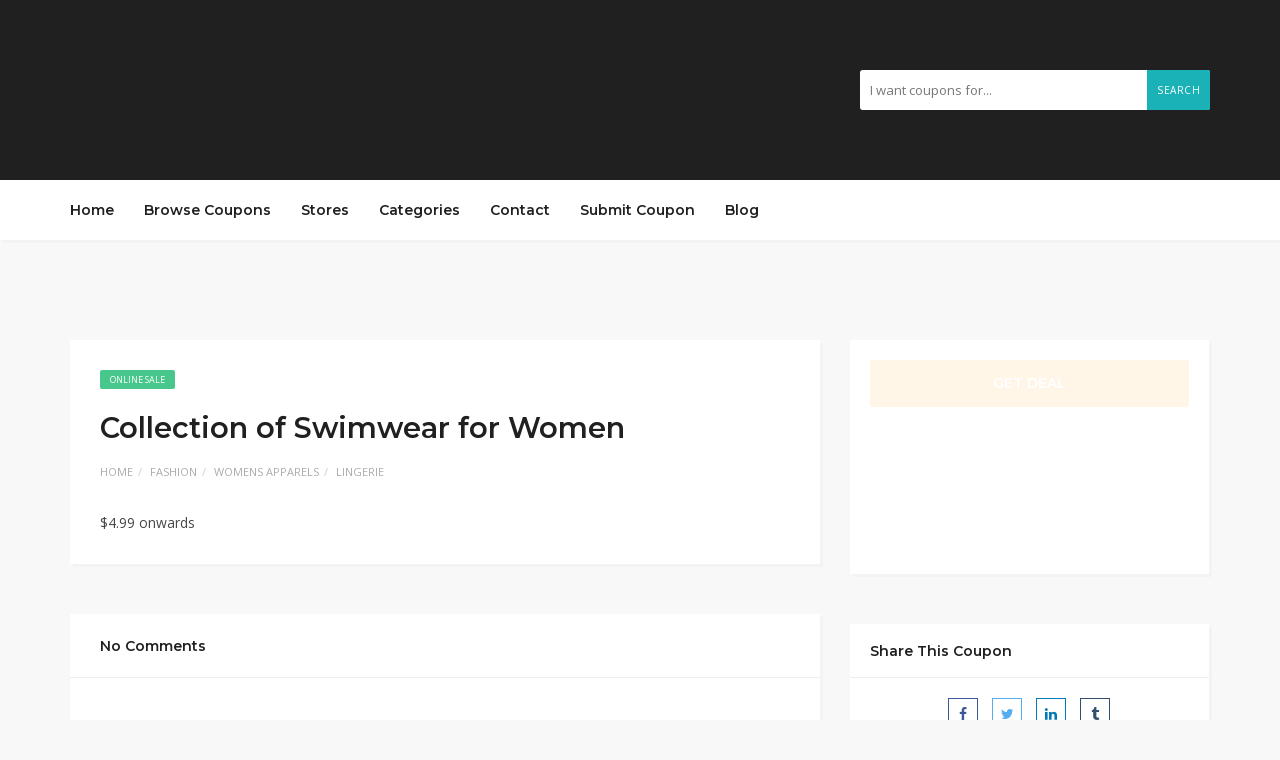

--- FILE ---
content_type: text/css
request_url: https://savedollars.us/wp-content/cache/min/1/wp-content/themes/couponis/style.css?ver=1753427790
body_size: 9560
content:
html *{-webkit-font-smoothing:antialiased;-moz-osx-font-smoothing:grayscale}*,*:after,*:before{-webkit-box-sizing:border-box;-moz-box-sizing:border-box;box-sizing:border-box}@media (max-width:769px){.navbar-header{float:none}.navbar-left,.navbar-right{float:none!important}a.navbar-toggle{display:block}.navbar-fixed-top{top:0;border-width:0 0 1px}.navbar-collapse.collapse{display:none!important}.navbar-nav{float:none!important;margin:7.5px 0}.navbar-nav>li{float:none}.nav.navbar-nav>li>a{padding:5px 0}.nav.navbar-nav>li:first-child>a{margin-top:0}.nav.navbar-nav>li:last-child>a{margin-bottom:10px}.collapse.in{display:block!important}.navbar-nav .open .dropdown-menu>li>a,.navbar-nav .open .dropdown-menu .dropdown-header{padding:0 0 0 10px}.nav.navbar-nav li a{display:flex;align-items:center;justify-content:space-between}.nav.navbar-nav li a i{width:10px;height:10px;line-height:10px;text-align:right}.dropdown-menu li{padding:5px 0}.dropdown-menu{padding-left:10px}}@media (min-width:769px){.col-sm-8{width:66.66%}.col-sm-4{width:calc(33.33333333% - 1px)}}body{font-family:"Open Sans",sans-serif;color:#484848;font-size:14px;line-height:1.7;background-color:#f8f8f8;-webkit-font-feature-settings:"lnum";-moz-font-feature-settings:"lnum";-ms-font-feature-settings:"lnum";-o-font-feature-settings:"lnum";font-feature-settings:"lnum"}p{margin-bottom:15px}.post-content p{margin-bottom:18px}.post-content .kc-container{padding:0}.post-content>p:last-child{margin-bottom:0}a,a:visited{color:#272727}a:hover,a:focus,a:active,body .blog-item-title a:hover,.infobox-content a:hover{outline:0;color:#1ab1b7;text-decoration:none}img{max-width:100%;height:auto;-webkit-backface-visibility:hidden}.post-content img.full-width{border-radius:0}iframe{border:none;display:block}.break-word{word-break:break-all}select{max-width:100%;padding:2px 5px 0 5px}h1,h2,h3,h4,h5,h6{margin:10px 0;line-height:1.4;color:#272727}h1,h2,h3,h4,h5,h6,.header-alike{font-weight:600;font-family:"Montserrat",Helvetica,Arial,sans-serif}.coupon-action-button.header-alike{font-weight:600}h1{font-size:2.6179em}h2,.h2-size{font-size:2.0581em}h3,.h3-size{font-size:1.618em}h4{font-size:1.272em}h5{font-size:1em}h6{font-size:.7862em}blockquote{font-size:20px;font-style:italic;border:none;text-align:center;padding:50px 0;position:relative;opacity:.8}blockquote:before,blockquote:after{content:' ';font-family:FontAwesome;position:absolute;left:50%;opacity:.2;transform:translateX(-50%);-ms-transform:translateX(-50%);-moz-transform:translateX(-50%);-webkit-transform:translateX(-50%)}blockquote:before{top:0;content:'\f10d'}blockquote:after{bottom:0;content:'\f10e'}cite{margin-top:15px;font-size:16px;font-style:normal;text-align:right;display:block}dl dd{margin-left:5px;margin-bottom:10px}.kc_tabs:not(.coupon-tabs) .ui-tabs .kc_tabs_nav~.kc_tab.ui-tabs-body-active,.white-block{background:#fff;box-shadow:3px 3px 0 0 rgba(0,0,0,.02);position:relative;margin-bottom:50px}.coupon-tabs .ui-tabs .kc_tabs_nav~.kc_tab.ui-tabs-body-active{background:transparent}.ui-tabs .kc_tabs_nav~.kc_tab .kc_tab_content,.white-block-content{padding:20px}.white-block-single-content{padding:30px}.white-block-single-content .widget-title{margin:-30px -30px 20px -30px;padding:20px 30px}.single-badges{margin-bottom:15px}.single-badges span{margin-right:5px}.tag-section i{margin-right:10px}.coupon-tabs .ui-tabs .kc_tabs_nav~.kc_tab .kc_tab_content{padding:0}.styled-checkbox,.styled-radio{position:relative}.styled-checkbox input,.styled-radio input{opacity:0;position:relative;z-index:2;margin-right:2px;display:inline-block}.styled-checkbox label:before,.styled-radio label:before{content:' ';position:absolute;top:5px;left:0;border:1px solid #eee;height:15px;width:15px;border-radius:2px}.small-action.styled-checkbox label:before,.small-action.styled-radio label:before{height:13px;width:13px;top:6px}.styled-checkbox.active label:after,.styled-checkbox input:checked+label:after,.styled-radio.active label:after,.styled-radio input:checked+label:after{content:' ';position:absolute;left:4px;top:9px;width:7px;height:7px;background:#1ab1b7;border-radius:1px}.small-action.styled-checkbox.active label:after,.small-action.styled-checkbox input:checked+label:after,.small-action.styled-radio.active label:after,.small-action.styled-radio input:checked+label:after{width:5px;height:5px;top:10px}.styled-radio label:before,.styled-radio.active label:after,.styled-radio input:checked+label:after{border-radius:50%}.main-title{border-top:1px solid #f8f8f8;padding:10px 0;background:#fff;box-shadow:3px 3px 0 0 rgba(0,0,0,.02)}body .kc-elm:not(.kc_column){float:none}.couponis-avts{margin-top:75px;text-align:center}table{width:100%;border:1px solid #eee;margin:15px 0;font-size:15px}hr{border-top:1px solid #eee;margin:10px 0}table th{background:#f5f5f5;padding:3px}table:not(.alignleft):not(.alignright) th,table:not(.alignleft):not(.alignright) td{text-align:center}.footer_widget_section table th{color:#202020}table td{border:1px solid #eee;padding:3px}.logo-small-screen{display:none}@media only screen and (max-width:768px){li.site-logo{display:none}.logo-small-screen{display:block}.navigation-bar{padding:5px 0}}.form-submit #submit,.form-submit a,.pagination a,.pagination>span,.tagcloud a,.btn,a.btn,.post-password-form input[type="submit"]{padding:10px 20px;border-radius:2px;background:transparent;color:#fff;display:inline-block;white-space:normal;background:#1ab1b7;text-transform:uppercase;font-size:90%;box-shadow:none;letter-spacing:.5px;display:block;border:none}.post-password-form input[type="submit"]{font-weight:700;display:inline-block;line-height:35px;padding:0 20px}.footer_widget_section .tagcloud a,.footer_widget_section .btn,.footer_widget_section a.btn{border-color:#454545}.form-submit #submit:hover,.form-submit #submit:focus,.form-submit #submit:active,.form-submit a:hover,.form-submit a:focus,.form-submit a:active,.tagcloud a:hover,.tagcloud a:focus,.tagcloud a:active,.btn:hover,.btn:focus,.btn:active,.btn.active,.pagination>span,.pagination a:hover{opacity:.95;color:#fff;box-shadow:none}.footer_widget_section .tagcloud a:hover,.footer_widget_section .tagcloud a:focus,.footer_widget_section .tagcloud a:active,.footer_widget_section .btn:hover,.footer_widget_section .btn:focus,.footer_widget_section .btn:active,.footer_widget_section .btn.active{border-color:#454545;background:#454545}.btn i{margin-right:5px}.btn.medium{padding:10px 18px 7px 18px}.btn.large{padding:15px 28px 12px 28px}.tagcloud a{padding:5px 10px;line-height:19px;margin-right:4px;margin-bottom:4px;display:inline-block}.label{border-radius:2px;padding:2px 6px;font-weight:400}label{font-weight:400}.has-feedback textarea.form-control,.has-feedback textarea.form-control:focus,.has-feedback textarea.form-control:active,.has-feedback textarea.form-control:focus:active{padding:10px;padding-left:15px;padding-right:15px;background-clip:padding-box}article{position:relative;margin-bottom:50px}.blog-item-media{overflow:hidden;display:block;position:relative;text-align:center}.blog-media img{width:100%}.blog-item-title{margin:0;word-wrap:break-word}.blog-item-meta{position:relative;padding-left:13px;margin-bottom:15px;font-size:90%;margin-top:10px;color:#ccc}.blog-shortcode .blog-item-meta{margin-top:0}.blog-item-meta a,.blog-item-meta a:visited{color:#aaa}.blog-item-meta a:hover{color:#1ab1b7}.blog-item-meta:before{content:' ';position:absolute;top:calc(50% - 2px);left:0;width:5px;height:5px;border-radius:70px;background:#1ab1b7}.continue-read,.continue-read:visited{font-weight:700}.continue-read i{margin-left:5px}.coupon-info li{border-bottom:1px solid #eee;padding:20px}.coupon-info li:last-child{border-bottom:0}.leading-icon{font-size:35px;color:#1ab1b7;border-right:1px solid #eee;padding-right:20px;line-height:1}.single-expire{font-size:25px;color:#1ab1b7;font-weight:700;text-align:center}.single-expire .flex-right{margin-right:auto;padding-left:20px;text-align:left}.kkcountdown-box{line-height:1;display:block}.single-expire p{margin-bottom:5px;line-height:1}.coupon-info li.success-rate{padding:20px 20px}.center-rate{position:relative;width:80px;height:80px}.back-grey{border:1px solid #eee;width:80px;height:80px;border-radius:50%}@media (min-width:800px) and (max-width:900px){.back-grey{width:50px;height:50px}}.back-grey,.center-rate canvas,.center-rate .header-alike{position:absolute;top:50%;left:50%;transform:translate(-50%,-50%);-ms-transform:translate(-50%,-50%);-moz-transform:translate(-50%,-50%);-webkit-transform:translate(-50%,-50%)}.center-rate .header-alike{line-height:1}.center-rate .header-alike p{color:#aaa;font-size:11px;margin:0;line-height:1;margin-top:5px;font-family:'Open Sans',sans-serif}.center-rate canvas,.center-rate .header-alike{z-index:1}.center-rate .header-alike{font-size:12px;font-weight:700}@media (min-width :800px) and (max-width:900px){.center-rate .header-alike p{display:none}}.success-rate>div{width:33.33%}.success-rate .icon-like,.success-rate .icon-dislike{font-size:20px}.success-rate .icon-like{color:#26A65B}.success-rate .icon-dislike{color:#D91E18}.coupon-info li.coupon-store{padding:0}.coupon-info li.coupon-store a{width:100%}.coupon-store .coupon-image{border:none;margin:0;display:inline-block}.single .featured-bottom-meta{margin:10px 0 25px 0}.single .featured-bottom-meta.no-margin{margin-bottom:0}.single .featured-bottom-meta span{margin-left:5px}.similar-coupons.widget ul li{position:relative}.similar-coupons .coupon-image{margin-left:5px}.similar-badge{position:absolute;top:0;left:0;width:25px;height:25px;border-radius:3px;color:#fff;line-height:25px;font-size:11px;font-weight:700;text-align:center;background:#FFA619;z-index:2}.single .white-block-media{text-align:center}.flex-wrap{display:flex;align-items:center;justify-content:space-between}main{margin:100px 0 45px 0}.top-header{background:#202020;padding:25px 0}.top-header h2{color:#fff}.header-categories a{color:#aaa;margin:0 15px;text-align:center;display:inline-block}.header-categories i{display:inline-block;font-size:27px;line-height:1}.header-categories span{display:block;font-size:11px;text-transform:uppercase}.header-categories a:hover{color:#eee}.main-search{position:relative;border-radius:2px;overflow:hidden}.main-search a{position:absolute;top:0;line-height:40px;right:0;color:#fff;background:#1ab1b7;text-transform:uppercase;font-size:10px;letter-spacing:.5px;padding:0 10px}.main-search input,.main-search input:focus,.main-search input:active,.main-search input:focus:active{width:350px;height:40px;min-height:0;background:#fff;border:none;padding:5px 10px}@media (max-width:768px){.flex-wrap:not(.flex-always){display:block}}@media (max-width:414px){.top-header .flex-wrap{flex-flow:row wrap}.main-search input,.main-search input:focus,.main-search input:active,.main-search input:focus:active,.top-header .flex-right{width:100%}.top-header .flex-right{margin-top:15px}}@media (max-width:414px){.top-header .flex-wrap{display:block;text-align:center}.top-header .flex-wrap .flex-left{margin-bottom:25px}.top-header .flex-wrap .flex-right{margin-top:15px}}@media (max-width:350px){.header-categories a{margin:0 5px}}.navigation{box-shadow:3px 3px 0 0 rgba(0,0,0,.02);background:#fff}.sticky-nav{position:fixed;left:0;right:0;top:-300px;z-index:3}.navbar-default{border:none;background:transparent;margin:0}.navbar-nav{width:100%}.navbar-collapse{padding:0}.navbar-default .navbar-nav .open .dropdown-menu>li>a,.navbar-default .navbar-nav li a{font-size:14px;background:transparent;color:#202020;font-weight:600;font-family:'Montserrat',sans-serif}.dropdown-menu>li>a{display:flex;align-items:center;justify-content:space-between}@media (min-width:768px){.dropdown-menu>li>a i{transform:rotate(-90deg);-moz-transform:rotate(-90deg);-webkit-transform:rotate(-90deg);-ms-transform:rotate(-90deg)}}.navigation .dropdown-menu>li>a{padding:5px 20px}@media only screen and (min-width:769px){.navbar-default .navbar-nav>li:first-child>a{padding-left:0}}.navbar-default .navbar-nav .open .dropdown-menu>li>a:hover,.navbar-default .navbar-nav .open>a,.navbar-default .navbar-nav .open>a:hover,.navbar-default .navbar-nav .open>a:focus,.navbar-default .navbar-nav li a:hover,.navbar-default .navbar-nav li.current_page_ancestor>a,.navbar-default .navbar-nav li.current_page_ancestor>a:visited,.navbar-default .navbar-nav li.current_page_item>a,.navbar-default .navbar-nav li.current_page_item>a:visited{color:#1ab1b7;background:transparent}.dropdown-menu{box-shadow:3px 3px 0 0 rgba(0,0,0,.02);border:0;border-radius:0}.navbar li.dropdown ul li.dropdown ul{left:100%;top:-7px}.navbar li{margin-bottom:0}.navigation{padding:5px 0}@media (max-width:768px){.navigation{padding:10px 0}}.special-action li,.special-action{margin:0;padding:0}.nav-paste{display:none}@media (max-width:769px){.nav-paste{display:block}.nav-copy{display:none}.navbar{min-height:0}}.navbar-toggle,.special-action a{color:#1ab1b7;font-size:25px;display:inline-block;cursor:pointer}.navbar-toggle{padding:0;margin:0;float:none;font-size:23px;display:none;line-height:20px}.special-action li:first-child a{margin-right:10px}.special-action li:nth-child(3) a{margin-left:10px}.to_top.btn{position:fixed;right:20px;bottom:15px;width:30px;height:30px;display:none;z-index:3;padding:0;text-align:center;-webkit-transform:translate3d(0,0,0)}.to_top.btn .fa{font-size:20px;line-height:30px;display:block}.featured-image{margin-bottom:50px}.sticky{border:none}.wp-caption-text{border:none}.aligncenter,div.aligncenter{display:block;margin:0 auto 0 auto}.alignright,a img.alignright{float:right;margin:0;margin-left:15px}.alignnone,a img.alignnone{margin:0}.alignleft,a img.alignleft{float:left;margin:0;margin-right:15px}a img.aligncenter{display:block;margin-left:auto;margin-right:auto}.wp-caption{max-width:100%;padding:5px 3px 10px;text-align:center}.wp-caption.alignnone{margin:5px 20px 20px 0}.wp-caption.alignleft{margin:5px 20px 20px 0}.wp-caption.alignright{margin:5px 0 20px 20px}.wp-caption img{border:0 none;height:auto;margin:0;max-width:100%;padding:0;width:auto}#disqus_thread{background:#fff;padding:30px;margin:50px 0}#comments h4{margin:0}#comments .form-submit{margin:0}.comment-header{display:flex;align-items:center;margin-bottom:15px}.comment-header img{margin-right:10px;border-radius:50%}.comment-header h5,.comment-header p{margin:0}.comment-header p{margin-top:3px}.comment-details{color:#aaa;font-size:13px;display:flex;align-items:center}.comment-header p i{margin-right:4px}.comment-row{margin-bottom:40px;position:relative}.comments .comment-row:last-child .comment-content-wrap p,.comments .comment-row:last-child{margin-bottom:0}.comment-reply{position:absolute;top:0;right:0}.comment-margin-left{margin-left:50px}@media (min-width:768px){.comment-content-wrap{margin-left:70px}}.contact-map img{max-width:none}.contact-map{height:300px}.agreement-box{display:flex;align-items:center}.agreement-box input[type="checkbox"]{margin:0;margin-right:10px}.agreement-box label{margin:0;font-size:initial;font-weight:400;text-transform:none}.agreement-box p:last-child{margin:0}.error404 main{margin-bottom:75px}.contact-form{margin:0}input,textarea{background-clip:padding-box}.comment-form .form-group,.form-group{margin-bottom:15px}.form-group:last-child{margin-bottom:0}.comment-form .form-group{margin-bottom:15px}input[id^="pwbox-1168"],.form-control,.form-control:focus,.form-control:active,.form-control:focus:active{border-radius:2px;-moz-border-radius:2px;-webkit-border-radius:2px;border:none;background:none;border:1px solid #eee;box-shadow:none;padding:0 10px;-moz-box-shadow:none;-webkit-box-shadow:none;font-size:13px;line-height:25px;color:#505050;min-height:35px;background-clip:padding-box}input[id^="pwbox-1168"]{margin-left:5px}input[type="file"].form-control,input[type="file"].form-control:focus,input[type="file"].form-control:active,input[type="file"].form-control:focus:active{padding:0;border:none}.widget .form-control,.widget .form-control:focus,.widget .form-control:active,.widget .form-control:focus:active{min-height:40px;padding:0 10px;font-size:13px}.footer_widget_section .form-control,.footer_widget_section .form-control:focus,.footer_widget_section .form-control:active,.footer_widget_section .form-control:focus:active{border-color:#454545}div[class^="instagram-feed"]{margin-right:-5px}.widget_custom_posts .flex-wrap{justify-content:flex-start}.widget_custom_posts img{margin-right:15px}.widget_widget_image_banner .widget-content{text-align:center}.widget_widget_image_banner .widget-content a{display:inline-block}.widget ul{padding:0;margin:0}.widget>ul{overflow:hidden}.widget_archive>ul,.widget_categories>ul{margin-top:-5px}.widget ul li{list-style:none;clear:both;padding:5px 0}.widget ul li:last-child{margin-bottom:0}.widget_custom_posts ul li{padding:10px 0}.widget_custom_posts ul li:first-child{padding-top:0}.widget ul li a{display:block}.widget_categories li,.widget_archive li{text-align:right}.widget_archive.widget ul li,.widget_categories.widget ul li{padding:2px 0}.widget_archive.widget ul li:first-child,.widget_categories.widget ul li:first-child{padding-top:0}.widget_archive span,.widget_widget_categories span,.widget_categories span{color:#aaa}.widget_categories li a,.widget_archive li a{float:left}.widget ul li ul{padding-left:10px}.widget-title h4{margin:0;position:relative;z-index:1;background:#fff;display:inline-block;padding-right:20px;font-size:14px}.widget-title{position:relative;margin:-20px -20px 20px -20px;padding:15px 20px;border-bottom:1px solid #eee}.widget ul:after{content:"";display:table;clear:both}.carousel-wrap-alt .widget-title:after{border:none}.carousel-wrap-alt .widget-title{border:none;margin:0;padding:0}.widget_custom_posts ul li ul,.widget_custom_posts ul li ul li{margin:0;padding:0}.widget_custom_posts .list-unstyled li{position:relative;clear:both}.widget_widget_social .btn{margin-right:4px;margin-bottom:2px;width:41px;height:41px;padding:0;text-align:center;line-height:42px;font-size:20px;display:inline-block}.widget img{max-width:100%}#wp-calendar caption{margin-bottom:15px}.widget_rss .rss-widget-icon{display:none}.search-type{border:1px solid #eee;width:100%;float:left;font-size:10px;text-transform:uppercase;margin-right:10px;display:inline-block;text-align:center;padding:15px 0 10px 0}a.search-type,a.search-type:hover,a.search-type:focus,a.search-type:active:active,a.search-type:active{color:#484848}a.search-type:hover,a.search-type.type-added{border-color:#1ab1b7}.search-type i{display:block;font-size:20px;margin-bottom:5px;color:#000}.types-wrap{margin-right:-10px;display:flex}.widget-search-coupons .submit-form{margin-top:20px}.widget_widget_categories ul li{display:flex;align-items:center;justify-content:space-between;margin-bottom:10px;padding-top:0;padding-bottom:10px;border-bottom:1px solid #eee}.widget_widget_categories ul li:last-child{border-bottom:0;margin-bottom:0}.widget_widget_categories a{margin-right:auto}.widget_widget_categories i,.widget_widget_categories svg,.widget_widget_categories img{margin-right:5px;width:20px;height:auto}.widget_widget_categories i{text-align:left}.widget_widget_categories li:hover i{color:#1ab1b7}.widget_widget_stores .widget-content{margin-right:-5px}.widget_widget_stores a{width:calc(50% - 10px);height:100px;margin-right:10px;margin-bottom:10px;position:relative;border:1px solid #eee;float:left;display:inline-block}.widget_widget_stores .widget-content{margin-right:-10px}.widget_widget_stores .white-block-content{padding-bottom:10px}.widget_widget_stores a img{position:absolute;top:50%;left:50%;transform:translate(-50%,-50%);-ms-transform:translate(-50%,-50%);-moz-transform:translate(-50%,-50%);-webkit-transform:translate(-50%,-50%)}.widget_widget_latest_coupons li,.widget_widget_exclusive_coupons li,.widget_widget_coupons li{margin-bottom:15px}.widget_widget_latest_coupons li:last-child,.widget_widget_exclusive_coupons li:last-child,.widget_widget_coupons li:last-child{margin-bottom:0}.widget_widget_stores a:hover{border-color:#1ab1b7}.widget_widget_exclusive_coupons li,.widget_widget_latest_coupons li,.widget_widget_coupons li{display:flex;align-items:center}.widget_widget_latest_coupons .coupon-image,.widget_widget_exclusive_coupons .coupon-image,.widget_widget_coupons .coupon-image{flex-shrink:0;height:80px;width:120px}@media (max-width:768px){.widget_widget_coupons li,.widget_widget_exclusive_coupons li,.widget_widget_latest_coupons li{display:block;text-align:center}.widget_widget_latest_coupons .coupon-image,.widget_widget_exclusive_coupons .coupon-image,.widget_widget_coupons .coupon-image{width:auto;margin:0;margin-bottom:15px}}.footer-subscribe{background:repeating-linear-gradient(-45deg,#fff,#fff 3px,#fbfbfb 3px,#fcfcfc 6px);padding:55px 0;text-align:center}.footer-subscribe i.icon-envelope{color:#1ab1b7;font-size:50px}.footer-subscribe .alert{margin-top:15px}.footer-subscribe form{margin-top:20px;margin-bottom:10px}.footer-subscribe p{color:#aaa;font-size:13px}.relative-holder{position:relative}.footer-subscribe .btn{border-radius:0 2px 2px 0;padding:14px 20px 15px 20px}.footer-subscribe input[type="text"],.footer-subscribe input[type="text"]:focus,.footer-subscribe input[type="text"]:active,.footer-subscribe input[type="text"]:focus:active{min-height:46px;border-color:#f1f1f1;background:#f1f1f1}.footer-subscribe .styled-checkbox{display:inline-block}.footer-subscribe .btn{position:absolute;right:0;top:0}.copyrights{background:#202020;color:#aaa;padding:20px 0;font-size:85%}.copyrights.margin-top{margin-top:75px}.copyrights .text-center .flex-left{margin:0 auto}.copyrights a{color:#aaa}.copyrights a:hover{color:#1ab1b7}.copyrights ul{margin:0}.footer-social{font-size:17px}.footer-social li{margin:1px}@media (max-width:768px){.copyrights{text-align:center}.copyrights .flex-always{flex-direction:column}.copyrights .flex-left{order:1}.copyrights .flex-right{order:2;margin-top:10px}.copyrights .flex-right a{opacity:.5}.copyrights .flex-right a:hover{opacity:1}.copyrights .footer-social{order:3;margin-top:30px;margin-bottom:10px}}.couponis-form{width:100%;display:block;position:relative}.couponis-form .btn{position:absolute;top:0;right:0;height:100%;border-radius:0 2px 2px 0;line-height:33px;width:50px}.couponis-form .btn{padding:0}.widget .couponis-form .btn{line-height:40px;width:40px;padding:0}.widget .subscribe-form .alert{margin-bottom:0}.couponis-form .btn i{margin:0}.no-margin{margin:0}.ajax-form-result .alert{margin-top:15px}.alert{padding:10px 15px;border-radius:2px;margin-bottom:15px}.alert-danger,.alert-success{font-size:95%;border:none}.alert-success{background:rgba(90,171,92,.17)}.alert.activation-alert{border-radius:0;margin:0;text-align:center}.video-container{position:relative;padding-bottom:56.25%;padding-top:30px;height:0;overflow:hidden}.video-container iframe,.video-container object,.video-container blockquote,.video-container embed{position:absolute!important;top:0;left:0;width:100%;height:100%;text-align:center}.bypostauthor{border:none}.gallery-caption{border:none}.pagination{display:block;text-align:center}.single-blog .pagination{margin-bottom:45px}.stores-alt-pagination{margin-top:0;margin-bottom:40px}.pagination a,.pagination a:visited{display:inline-block;background:#fff;color:#272727;box-shadow:3px 3px 0 0 rgba(0,0,0,.02);margin:0 2px;border-radius:0}.pagination a,.pagination>span{line-height:1.42857143}.pagination a:hover,.pagination>span{display:inline-block;background:#1ab1b7;color:#fff;border-radius:0;box-shadow:3px 3px 0 0 rgba(0,0,0,.02)}.white-block-single-content .pagination a,.white-block-single-content .pagination a:visited,.white-block-single-content .pagination a:hover,.white-block-single-content .pagination>span{border:1px solid #eee}.pagination span.dots,.pagination span.dots:hover,.pagination span.dots:active,.pagination span.dots:focus,.pagination span.dots:active:hover{background:#fff;color:#272727;cursor:default;border:none}@media (max-width:768px){.search-content .pagination{margin-bottom:70px}}.alert .fa{margin-right:10px}.alert .close{text-shadow:none;opacity:.5;padding-top:4px;right:0}.error404 .icon-compass{color:#1ab1b7;font-size:150px;margin-bottom:20px;margin-top:10px;display:inline-block}.image-loader{position:absolute;top:15px;left:15px;color:#1ab1b7;z-index:1}.screen-reader-text{display:none}@media all and (-ms-high-contrast:none),(-ms-high-contrast:active){body{-ms-font-feature-settings:normal}}.featured-coupons{display:none}.featured-coupons .owl-nav>div{border-radius:50px;width:35px;height:35px;line-height:35px;text-align:center;color:#333;background:#fff;opacity:1;top:-500px;left:auto;opacity:0}.featured-coupons:hover .owl-nav>div{opacity:1}.featured-item>a{display:block}.featured-coupons .owl-nav .owl-prev{left:20px}.featured-coupons .owl-nav .owl-next{right:20px}.featured-caption{padding:20px}.featured-caption h3{margin:15px 0;margin-bottom:20px;overflow:hidden;white-space:nowrap;text-overflow:ellipsis;margin-inline-end:20px}.featured-caption .flex-left{width:75%}.featured-caption .flex-right{width:25%}.featured-bottom-meta{margin-bottom:0}.featured-bottom-meta,.featured-bottom-meta a,.featured-bottom-meta a:visited,.featured-bottom-meta a:hover,.featured-bottom-meta a:focus,.featured-bottom-meta a:active,.featured-bottom-meta .expire{color:#aaa;text-transform:uppercase;font-size:11px}@media (min-width:415px) and (max-width:769px){.featured-caption .flex-left{width:65%}.featured-caption .flex-right{width:calc(35% - 15px)}.featured-coupons h3{white-space:nowrap;text-overflow:ellipsis;overflow:hidden}}@media (max-width:414px){.featured-caption.flex-wrap{display:block}.featured-caption .flex-right,.featured-caption .flex-left{width:100%}.featured-caption .flex-right{margin-top:20px;margin-bottom:0}}.categories-list li{padding:0;margin:0;border-bottom:1px solid #eee}.categories-list li a{display:flex;align-items:center;padding:10px}.categories-list li:last-child{border:none}@media screen and (-webkit-min-device-pixel-ratio:0){.categories-list li:nth-child(2) a,.categories-list li:last-child a{padding-top:11px}}.categories-list li .icon-wrap{padding-right:10px;margin-right:10px;border-right:1px solid #eee;color:#aaa;font-size:18px;width:30px}.categories-list li .icon-wrap svg,.categories-list li .icon-wrap img{width:20px;height:auto}.categories-list li:hover i{color:#1ab1b7}.categories-list li .cat-count{margin-left:auto;color:#aaa;margin-right:5px}.stores-carousel-list{display:none;padding:20px 50px;position:relative}.owl-carousel .store-title{margin-bottom:0}.stores-carousel-list.alt-list{padding:0}.stores-carousel-list .owl-item{padding:1px}.stores-carousel-list .owl-item>a{border:1px solid #eee;display:block;position:relative;padding-bottom:65%}.stores-carousel-list .owl-item>a img{position:absolute;top:50%;left:50%;transform:translate(-50%,-50%);-moz-transform:translate(-50%,-50%);-webkit-transform:translate(-50%,-50%);ms-transform:translate(-50%,-50%);width:auto}.stores-carousel-list .owl-item:hover a{border-color:#1ab1b7}.stores-carousel-list .owl-item img{width:auto}.owl-nav>div{position:absolute;font-size:20px;top:calc(50% - 15px);opacity:.2}.alt-list .owl-nav{text-align:center}.alt-list .owl-nav>div{position:static;display:inline-block;background:#fff;width:25px;height:25px;margin:20px 5px 0 5px;line-height:25px;font-size:9px;color:#aaa;opacity:1}.owl-nav>div:hover{opacity:1}.owl-prev{left:0}.owl-next{right:0}.stores-carousel-list .owl-prev{left:20px}.carousel-wrap{padding-right:4px}.stores-carousel-list .owl-next{right:20px}.carousel-wrap:not(.carousel-wrap-alt) .white-block-content{padding-bottom:0}.carousel-wrap .widget-title{display:flex;align-items:center;justify-content:space-between}.carousel-wrap .white-block-content a{display:block;padding-left:20px;background:#fff;position:relative;text-transform:uppercase;font-size:11px;font-weight:700;z-index:1;margin-left:auto}@media (max-width:414px){.carousel-wrap .widget-title{display:block;text-align:center}.carousel-wrap .widget-title h4{width:100%}.carousel-wrap .widget-title h4,.carousel-wrap .widget-title a{padding-right:0;padding-left:0}}.categories-carousel-list{display:none;padding:20px 50px;position:relative}.categories-carousel-list .owl-item>a,.categories-carousel-list .owl-item>a:focus{border:1px solid #eee;color:#272727;display:block;position:relative;padding:20px 10px}.categories-carousel-list .owl-item a>div{text-transform:uppercase;font-weight:700;font-size:11px}.categories-carousel-list .owl-item:hover a{border-color:#1ab1b7;color:#272727}.categories-carousel-list .owl-item img{width:auto}.categories-carousel-list .owl-prev{left:20px}.categories-carousel-list .owl-next{right:20px}.categories-carousel-list a{text-align:center}.categories-carousel-list .owl-item i,.categories-carousel-list .owl-item svg,.categories-carousel-list .owl-item img{height:50px;margin-bottom:15px;width:auto;display:inline-block}.categories-carousel-list .owl-item i{font-size:50px;color:#1ab1b7}.store-tax-header-wrap{position:relative}.store-logo{border:1px solid #eee;position:relative;padding-bottom:100%;width:200px}.store-logo:hover{border-color:#1ab1b7}.store-logo img{position:absolute;top:50%;left:50%;transform:translate(-50%,-50%);-ms-transform:translate(-50%,-50%);-moz-transform:translate(-50%,-50%);-webkit-transform:translate(-50%,-50%);max-height:100%;width:auto;max-width:calc(100% - 20px)}.single-tax-action{position:absolute;top:30px;right:30px}.store-tax-header-wrap .single-tax-action{top:0;right:0}.taxonomy-header .contact-map{margin-top:30px}.single-tax-action .save-store{position:static;vertical-align:top;line-height:1}.single-tax-action .listing-style{vertical-align:top;font-size:16px;margin-right:0;margin-left:5px}.single-tax-action .listing-action{margin:0;margin-left:10px}.taxonomy-header .white-block-content{padding:30px}.taxonomy-header h1{font-size:25px;margin-top:0;margin-bottom:15px}.taxonomy-header p{margin-bottom:20px}.taxonomy-header .flex-middle{padding-left:20px;margin-right:auto;display:flex;flex-direction:column;max-width:600px}.taxonomy-count{text-align:center}.taxonomy-count span{font-size:20px}.taxonomy-count p{text-transform:uppercase;font-size:11px}.taxonomy-header .flex-wrap{align-items:stretch}.taxonomy-header .flex-left{flex-shrink:0}.taxonomy-header .share{height:35px;width:35px;text-align:center;line-height:34px;display:inline-block;border-radius:2px}.taxonomy-header .post-share{align-self:flex-end;margin-top:auto;width:100%}.facebook,.facebook:visited{border:1px solid #3b5998;color:#3b5998}.facebook:hover{background:#3b5998;color:#fff}.twitter,.twitter:visited{border:1px solid #55acee;color:#55acee}.twitter:hover{background-color:#55acee;color:#fff}.google,.google:visited{border:1px solid #dd4b39;color:#dd4b39}.google:hover{background-color:#dd4b39;color:#fff}.linkedin,.linkedin:visited{border:1px solid #007bb5;color:#007bb5}.linkedin:hover{background-color:#007bb5;color:#fff}.tumblr,.tumblr:visited{border:1px solid #32506d;color:#32506d}.tumblr:hover{background-color:#32506d;color:#fff}.save-store{position:absolute;top:25px;right:25px;font-size:16px}.save-store,.save-store:visited,.save-store:focus,.save-store:active,.save-store:focus:active{color:#aaa}.save-store:hover,.save-store.added:active,.save-store.added{color:#1ab1b7}a.visit-store{position:absolute;bottom:0;right:0;color:#fff;background:#1ab1b7;padding:10px 15px;text-transform:uppercase;font-size:11px;border-radius:2px}.category-info p:last-child{margin:0}.has-icon .category-info{margin-left:100px}.category-icon{color:#1ab1b7;font-size:100px;vertical-align:middle;margin-right:25px}.tax-coupon-category .category-icon-wrap{position:absolute;top:0;left:0;bottom:0;width:100px;text-align:center;background:#1ab1b7}.taxonomy-header i,.taxonomy-header svg,.taxonomy-header img{z-index:1;color:#fff;font-size:20px;margin:0;position:relative;transform:translateY(-50%);top:calc(50% - 5px);line-height:1}.subcategories ul{margin-bottom:0}.subcategories li{border-bottom:1px solid #eee;display:flex;align-items:center;justify-content:space-between}.subcategories li:last-child{border-bottom:none;padding-bottom:0;margin-bottom:0}@media (max-width:600px){.tax-coupon-store .taxonomy-header .flex-wrap{display:block}.tax-coupon-store .taxonomy-header .store-logo{padding-bottom:50%;width:auto}.tax-coupon-store .taxonomy-header .flex-middle{width:100%;padding:0}.tax-coupon-store .single-tax-action{position:static;text-align:center;margin-top:20px;margin-bottom:-10px;display:flex;align-items:center;justify-content:space-between}.tax-coupon-store .taxonomy-header h1{margin-top:20px}.tax-coupon-store .single-tax-action .listing-action{margin:0}.tax-coupon-store a.visit-store{position:static;width:100%;margin-top:15px;display:block;text-align:center}.tax-coupon-store .taxonomy-header .post-share{text-align:center}}@media (max-width:350px){.category-info i{display:block;margin-bottom:20px}}.tax-coupon-category .taxonomy-header .white-block-content{display:flex}@media (max-width:600px){.tax-coupon-category .taxonomy-header .white-block-content{display:block}.tax-coupon-category .single-tax-action{position:static;text-align:left;margin-top:20px;margin-bottom:-5px}.tax-coupon-category .single-tax-action .listing-action{margin:0}.tax-coupon-category .has-icon .single-tax-action{margin-left:100px}.tax-coupon-category .single-tax-action .listing-action a:first-child{margin:0}}.coupon-image{border:1px solid #eee;margin-right:20px;width:140px;height:140px;display:block;position:relative}.coupon-image img{flex-shrink:0;position:absolute;top:50%;left:50%;max-height:100%;width:auto;transform:translate(-50%,-50%);-ms-transform:translate(-50%,-50%);-webkit-transform:translate(-50%,-50%);-moz-transform:translate(-50%,-50%)}.coupon-image:hover{border-color:#1ab1b7}.coupon-content-excerpt{display:block}.coupon-content-excerpt.close{display:none}.coupon-content{display:none}.coupon-content.open{display:block}.coupon-list .flex-wrap{align-items:stretch}.coupon-list .flex-middle{overflow:hidden}.coupon-list .flex-middle ul{margin-bottom:27px}.coupon-list .flex-middle h4{margin-bottom:20px;white-space:nowrap;text-overflow:ellipsis;overflow:hidden}.coupon-box h4:hover{color:#1ab1b7}a.read-coupon-more,a.read-coupon-more:visited{color:#1ab1b7}.coupon-box .flex-left,.coupon-box .flex-left img{flex-shrink:0}.coupon-box h4{margin-top:0}.coupon-box .flex-middle{margin-right:auto;padding-right:2px}.coupon-box .flex-right{width:173px;margin-left:20px;flex-shrink:0;align-self:center}.featured-caption .expire{position:static}.badges{border-radius:2px;font-size:9px;text-transform:uppercase;padding:5px 10px;line-height:1;color:#fff;background:#eee;display:inline-block;vertical-align:top;position:static}.exclusive{background:#1ab1b7}.online-code{background:#c2c748}.in-store-code{background:#5f93ce}.online-sale{background:#48c78c}.expire{color:#aaa;position:absolute;top:20px;right:20px;font-size:13px;display:flex;align-items:center;z-index:1;background:#fff;border-radius:2px}.expire span{margin-right:4px}.online-sale-explanation{margin:0;margin-bottom:-10px}.coupon-code-modal,.coupon-action-button.header-alike{border:2px solid #FFA619;border-radius:2px;display:block;position:relative;text-align:left}.coupon-action-button.header-alike:hover{opacity:.95}.coupon-action-button:hover .partial-code,.coupon-action-button:focus .partial-code,.coupon-action-button:active .partial-code,.coupon-action-button:focus:active .partial-code{color:#272727}.code-text{position:absolute;top:0;left:0;width:80%;border-radius:1px}.code-text,.code-text-full{color:#fff;background:#FFA619;padding:10px 20px;display:block;text-align:center}.code-text i,.code-text-full i{margin-left:5px}.partial-code{background:linear-gradient(315deg,rgba(0,0,0,.06) 10%,rgba(0,0,0,0) 15%,rgba(0,0,0,0) 35%,rgba(0,0,0,.06) 40%,rgba(0,0,0,.06) 60%,rgba(0,0,0,0) 65%,rgba(0,0,0,0) 85%,rgba(0,0,0,.06) 90%) repeat scroll 0 0/6px 6px rgba(0,0,0,0);padding:10px 20px;text-align:right;display:block}.coupon-bottom-meta{position:absolute;bottom:20px;right:20px;margin:0;line-height:1}.coupon-top-meta,.coupon-bottom-meta a{color:#aaa}.coupon-top-meta li{line-height:1;vertical-align:middle}.coupon-bottom-meta li:last-child{padding-right:0}.share-coupon{display:none;position:absolute;z-index:2;top:0;right:0;bottom:0;left:0;background:rgba(255,255,255,.97)}.share-coupon .post-share{position:absolute;top:50%;left:50%;transform:translate(-50%,-50%);-moz-transform:translate(-50%,-50%);-webkit-transform:translate(-50%,-50%);-ms-transform:translate(-50%,-50%);z-index:2;width:100%;text-align:center}.share-coupon.open{display:block}.share-coupon .share{width:35px;height:35px;text-align:center;line-height:31px;font-size:15px;display:inline-block;border-radius:2px}.share-coupon .toggle-coupon-share{position:absolute;top:20px;right:20px;z-index:2}.single-share .post-share{text-align:center}.single-share a{width:30px;height:30px;line-height:30px;text-align:center;display:inline-block;margin:0 5px}.coupon-grid .share-coupon .toggle-coupon-share{top:10px;right:10px}.coupon-grid{overflow:hidden}.save-coupon.added{color:#1ab1b7}.expired-overlay{position:absolute;top:0;left:0;bottom:0;right:0;z-index:2;background:rgba(255,255,255,.9)}.expired-overlay img{position:absolute;top:50%;left:50%;transform:translate(-50%,-50%);-ms-transform:translate(-50%,-50%);-moz-transform:translate(-50%,-50%);-webkit-transform:translate(-50%,-50%)}@media (min-width:768px){.coupon-list .expired-overlay img{position:absolute;top:50%;left:auto;right:20px;transform:translateY(-50%);-ms-transform:translateY(-50%);-moz-transform:translateY(-50%);-webkit-transform:translateY(-50%)}}.coupon-grid .coupon-image{border:none;width:auto;height:auto;margin:0;height:200px;border-bottom:1px solid #eee}.coupon-grid h4{margin:20px 0;margin-bottom:20px;overflow:hidden;white-space:nowrap;text-overflow:ellipsis}.coupon-grid .code-text,.coupon-grid .partial-code,.coupon-grid .code-text-full{padding:5px 20px}.coupon-grid .coupon-bottom-meta{position:static}.coupon-grid .expire{top:10px;right:10px;font-size:12px;line-height:1;padding:5px 10px}.coupon-grid .exclusive{position:absolute;top:10px;left:10px;z-index:1}.coupon-grid .coupon-top-meta{display:flex;justify-content:space-between}.single .code-text,.coupon-grid .code-text{width:90%}@media (max-width:768px){.coupon-list .coupon-image{border:none;width:auto;height:auto;margin:0;height:180px;border-bottom:1px solid #eee}.coupon-list .coupon-top-meta{position:absolute;top:10px;left:10px}.coupon-list .used,.coupon-list .expire{top:10px;right:10px;background:#eee;color:#707070;border-radius:1px;font-size:10px;text-transform:uppercase;line-height:1;padding:5px 10px}.coupon-list .flex-right{width:100%;margin:0;margin-top:20px}.coupon-list .coupon-bottom-meta{width:100%;margin-top:20px;text-align:center;position:static}.coupon-list .flex-middle ul{margin:0}.coupon-list .flex-middle ul li{padding:0}.coupon-list .flex-middle h4{margin-top:25px}.coupon-list .code-text{width:90%}}.modal-content{border-radius:0;box-shadow:none;border:none}.iosBugFixCaret .modal{position:absolute}.modal.in .modal-dialog{top:30px}a.coupon-code-modal,a.coupon-code-modal:visited,a.coupon-code-modal:hover,a.coupon-code-modal:focus,a.coupon-code-modal:focus:active{background:#FFA619;text-align:center;padding:10px 20px;color:#fff;width:50%;margin:20px auto;max-width:100%}a.coupon-code-modal.sale-act-btn{margin-bottom:0}input.coupon-code-modal,input.coupon-code-modal:focus,input.coupon-code-modal:hover,input.coupon-code-modal:active,input.coupon-code-modal:focus:active{background:linear-gradient(315deg,rgba(0,0,0,.06) 10%,rgba(0,0,0,0) 15%,rgba(0,0,0,0) 35%,rgba(0,0,0,.06) 40%,rgba(0,0,0,.06) 60%,rgba(0,0,0,0) 65%,rgba(0,0,0,0) 85%,rgba(0,0,0,.06) 90%) repeat scroll 0 0/6px 6px rgba(0,0,0,0);color:#272727;display:block;padding:10px 20px;margin:20px auto;text-align:center;font-size:20px;margin-bottom:0;max-width:100%;line-height:1.42857143;letter-spacing:.5px}@media (max-width:385px){a.coupon-code-modal,a.coupon-code-modal:hover,a.coupon-code-modal:focus,a.coupon-code-modal:focus:active{width:100%}}.modal-header{position:relative}.modal-header,.modal-body,.modal-footer{padding:20px}@media (max-width:385px){.modal-header{padding:20px 30px}}.modal .close{position:absolute;top:2px;right:0;font-size:15px;text-align:center;color:#fff;height:35px;width:35px;line-height:25px;background:#272727;opacity:1}.coupon-works{text-align:center}.coupon-works span{display:block}.coupon-works a{font-size:25px;display:inline-block;margin:5px}.coupon-works .icon-like{color:#26A65B}.coupon-works .icon-dislike{color:#D91E18}.coupon-works .disabled{cursor:default}.coupon-works .disabled .icon-like,.coupon-works .disabled .icon-dislike{color:#aaa}#showCode .store-image{display:inline-block;margin:10px 0}#showCode .store-image img{max-width:100%}.modal-coupon-content{margin-top:20px}.modal-coupon-content p{margin:0}.modal-body-share{border-top:1px solid #eee}#showCode .post-share a{display:inline-block;width:30px;height:30px;line-height:28px;padding:0;text-align:center;border-radius:2px}.coupon-code-manual,.coupon-code-copied{color:#aaa;text-transform:uppercase;text-align:center;margin-bottom:20px;font-size:10px}.coupon-code-copied.after-copy{display:none}.modal-footer>ul{display:flex;align-items:center;font-size:13px;color:#aaa;justify-content:space-between;margin-bottom:0}@media (max-width:385px){.modal-footer>ul{display:block}.modal-footer>ul li{width:100%;text-align:center}.modal .flex-always{display:block;text-align:center}.modal .flex-always .post-share{margin-top:15px}}.modal-footer>ul a{color:#aaa}@media (min-width:768px){#recover-password .modal-dialog,#lost-password .modal-dialog,#register .modal-dialog,#login .modal-dialog{width:400px}}.social-login{margin:0;display:flex;margin-right:-15px}.social-login li{width:calc(33.333% - 5px);margin-right:5px;padding:0}.modal .text-center label{margin-top:20px}.social-login li a,.social-login li a:focus,.social-login li a:active{display:flex;align-items:center;color:#fff;border-radius:2px;overflow:hidden}.social-login li .facebook{background:#1778f2;border:none}.social-login li .twitter{background:#1da1f3;border:none}.social-login li .google{background:#4285f4;border:none}.social-login li .facebook img,.social-login li .twitter img{height:17px;margin:9px 10px}.social-login li .google{font-family:Roboto;font-weight:500}.social-login li .google span{margin-top:2px}.social-login li img{height:35px;width:auto;margin-right:10px}@media (max-width:767px){.social-login li span{display:none}.social-login li a{justify-content:center}.social-login li .facebook img,.social-login li .twitter img,.social-login li img{margin-right:0;margin-left:0}}.modal .submit-ajax-form{margin-bottom:5px}.submit-ajax-form .fa{margin-left:5px}#login .styled-checkbox{margin-top:15px}.small-action{font-weight:700;font-size:11px;text-transform:uppercase;color:#aaa}label{font-weight:700;font-size:11px;text-transform:uppercase}.modal-header h4{margin:0}#recover-password .form-group,#register .form-group{margin-bottom:15px}.styled-select.inline-select{display:inline-block;margin-right:5px}.styled-select select,.styled-select select:focus,.styled-select select:active{box-shadow:none;position:relative;border:1px solid #eee;-webkit-appearance:none;-moz-appearance:none;appearance:none;outline:none;cursor:pointer;background:transparent;z-index:2;border-radius:2px;height:34px;width:100%;padding-top:0;padding-bottom:0}.styled-select{position:relative}.styled-select:after{content:'\f107';font-family:FontAwesome;height:32px;width:34px;color:#666;background:#fff;z-index:1;border-left:none;bottom:0;right:0;position:absolute;line-height:32px;text-align:center}body .kc_tabs>.kc_wrapper>.kc_tabs_nav{background:transparent}body .kc_accordion_wrapper,body .kc_tabs{margin-bottom:0}body .elementor-widget-tabs.coupon-tabs .elementor-tab-desktop-title.elementor-active:after,body .elementor-widget-tabs.coupon-tabs .elementor-tab-desktop-title.elementor-active:before,body div.elementor-element.coupon-tabs .elementor-tabs .elementor-tabs-content-wrapper,body div.elementor-element.coupon-tabs .elementor-tabs .elementor-tab-content{border:none}body div.elementor-element.coupon-tabs .elementor-tab-title,body div.elementor-element.coupon-tabs .elementor-tab-title a,body .kc_tabs_nav>li:hover,body .kc_tabs_nav>li,body .elementor-widget-tabs.coupon-tabs .elementor-tab-title,body .elementor-widget-tabs.coupon-tabs .elementor-tab-title a,body .elementor-widget-tabs.coupon-tabs .elementor-tab-title.elementor-active,body .elementor-widget-tabs.coupon-tabs .elementor-tab-title.elementor-active a{border:none;padding:0;font-weight:400;font-family:"Open Sans",sans-serif;font-size:14px}body .elementor-tab-title i,body .kc_tabs_nav i{margin-right:10px}body div.elementor-element.coupon-tabs .elementor-tabs .elementor-tab-title,body div.elementor-element.coupon-tabs .elementor-tabs .elementor-tab-title a,body .elementor-widget-tabs.coupon-tabs .elementor-tab-title,body .elementor-widget-tabs.coupon-tabs .elementor-tab-title a,body .elementor-widget-tabs.coupon-tabs .elementor-tab-title.elementor-active,body .elementor-widget-tabs.coupon-tabs .elementor-tab-title.elementor-active a,body .kc_tabs_nav>li>a,body .kc_tabs_nav>li>a:hover,body .kc_tabs_nav>.ui-tabs-active>a{padding:10px 20px;line-height:1.7;background:transparent;color:#272727}body div.elementor-element.coupon-tabs .elementor-tabs .elementor-tab-title:hover,body div.elementor-element.coupon-tabs .elementor-tabs .elementor-tab-title a:hover,body div.elementor-element.coupon-tabs .elementor-tabs .elementor-tab-title.elementor-active,body div.elementor-element.coupon-tabs .elementor-tabs .elementor-tab-title.elementor-active a,body .elementor-widget-tabs.coupon-tabs .elementor-tab-title:hover,body .elementor-widget-tabs.coupon-tabs .elementor-tab-title a:hover,body .elementor-widget-tabs.coupon-tabs .elementor-tab-title.elementor-active,body .elementor-widget-tabs.coupon-tabs .elementor-tab-title.elementor-active a,body .kc_tabs_nav>li>a:hover,body .kc_tabs_nav>.ui-tabs-active,body .kc_tabs_nav>.ui-tabs-active:hover,body .kc_tabs_nav>.ui-tabs-active>a,body .kc_tabs_nav>.ui-tabs-active>a:hover{background:#fff;color:#1ab1b7}body .kc_tabs_nav~.kc_tab{width:calc(100% + 3px);padding-right:3px}.coupon-tabs .elementor-tab-content .elementor-column-gap-default>.elementor-column>.elementor-element-populated,body .elementor-widget-tabs .elementor-tab-content{padding:0;margin-top:5px}.nav-tabs{border:none;margin-bottom:30px}.nav-tabs li{width:33.33%;text-align:center}.my-account-tabs li{width:33.33%;text-align:center;border:none}.nav-tabs.tabs-4 li{width:25%}.nav.nav-tabs>li>a:hover,.nav.nav-tabs>li.active>a,.nav.nav-tabs>li.active>a:hover,.nav.nav-tabs>li.active>a:focus,.nav.nav-tabs>li.active>a:active{border:none;border-radius:0;background:#1ab1b7;color:#fff}.nav.nav-tabs>li>a{background:#fff;color:#272727}.tab-content{padding-right:5px}.store-block .store-image{position:relative;height:100px}.store-block .store-image img{position:absolute;top:50%;left:50%;transform:translate(-50%,-50%);-webkit-transform:translate(-50%,-50%);-moz-transform:translate(-50%,-50%);-ms-transform:translate(-50%,-50%);max-height:100%;width:auto}.store-block .save-store{font-size:15px;top:2px;right:2px;width:30px;height:30px;display:inline-block;background:#fff;border-radius:50%;line-height:31px}.store-block .white-block-content{padding:10px;text-align:center}.white-block-small-margin{margin-bottom:5px}.store-title{font-size:10px;text-transform:uppercase;font-weight:700}.store-block .store-title .white-block-content{padding:5px 10px}.store-search{margin-bottom:50px}ul.store-letter-filter{background:#fff;font-size:17px;font-weight:700;margin:0;padding:0 10px}#store_name{border:none;line-height:60px;height:60px;padding:0 20px;border-top:1px solid #eee}#store_name::-webkit-input-placeholder{color:#eee;font-size:18px}#store_name::-moz-placeholder{color:#eee;font-size:18px}#store_name:-ms-input-placeholder{color:#eee;font-size:18px}#store_name:-moz-placeholder{color:#eee;font-size:18px}#store_name:placeholder{color:#eee;font-size:18px}.store-letter-filter .pull-right{margin-top:2px}.store-letter-filter a{line-height:1;padding:15px 5px;display:inline-block}.letter-title h3{margin-bottom:5px}.letter-title{display:flex;align-items:center;justify-content:space-between;border-bottom:1px solid #ddd;line-height:1;margin-bottom:30px}.letter-title h3{color:#1ab1b7}.search-store,.stores-search-results{display:none}.search-store i{position:absolute;display:none;right:20px;bottom:20px}.category-block i,.category-block svg,.category-block img{height:40px;width:auto;margin-bottom:15px}.category-block i{font-size:40px;color:#1ab1b7}.category-block:hover .white-block{background:#1ab1b7;color:#fff}.category-block:hover i{color:#fff}.category-block span{font-size:11px;font-weight:700;text-transform:uppercase}.datepicker-dropdown{border-color:#eee}.datepicker-panel>ul>li.highlighted:hover,.datepicker-panel>ul>li.highlighted,.datepicker-panel>ul>li:hover{background-color:rgba(241,169,160,.5)}.datepicker-panel>ul>li.picked,.datepicker-panel>ul>li.picked:hover{color:#FFA619}.datepicker-top-left:before,.datepicker-top-right:before{border-bottom-color:#eee}.page-template-page-tpl_submit main .small-action{margin-top:-15px;margin-bottom:15px}.page-template-page-tpl_submit .small-action label{font-size:10px}.page-template-page-tpl_submit .form-group{margin-bottom:15px}.page-template-page-tpl_submit textarea,.page-template-page-tpl_submit textarea:focus,.page-template-page-tpl_submit textarea:active,.page-template-page-tpl_submit textarea:focus:active{min-height:150px}.exclusive-check{margin-top:5px}.breadcrumb{margin:0;border-radius:0;background:transparent;padding:5px 0}.search-header .styled-select{min-width:150px;display:inline-block}.listing-action{display:inline-block;margin-right:10px}.listing-style{font-size:21px;line-height:1;vertical-align:middle;margin-right:5px;color:#aaa}.listing-style.active{color:#1ab1b7}@media (max-width:414px){.search-header .flex-wrap{display:block;text-align:center}.search-header .flex-left{margin-bottom:15px;display:flex;align-items:center;justify-content:space-between}.search-header .styled-select{display:block}}.service-icon{display:inline-block;border-radius:50%;width:59px;height:59px;line-height:59px;font-size:25px;text-align:center;margin-bottom:15px;flex-shrink:0}.service h4,.service p{margin:0}.service.vertical{text-align:center}.service.horizontal .service-icon{margin-bottom:0;margin-right:15px}.service.horizontal .white-block-content{display:flex;align-items:center}.service.horizontal.right .white-block-content{justify-content:space-between}.service.horizontal.right .service-icon{order:2;margin-right:0}.service.horizontal.right .service-content{order:1}.simple-slider{display:none}.simple-slider .owl-nav>div{border-radius:50%;background:#fff;color:#252525;opacity:1;width:50px;height:50px;line-height:50px;text-align:center;top:-500px}.simple-slider .owl-nav>.owl-prev{left:20px}.simple-slider .owl-nav>.owl-next{right:20px}.simple-slider-caption{background:#fff;padding:30px 40px;-webkit-backface-visibility:hidden}.simple-slider-caption h2{margin-top:0;margin-bottom:5px}.simple-slider-caption p{margin-bottom:0;text-transform:uppercase;font-size:11px;color:#888}@media (max-width:768px){.simple-slider-caption{text-align:center}.simple-slider-caption a{margin-top:20px;display:inline-block}.simple-slider .owl-nav>div{width:30px;height:30px;line-height:30px;border-radius:0;top:auto;bottom:0}.simple-slider .owl-nav .owl-prev{padding-right:3px;left:0}.simple-slider .owl-nav .owl-next{padding-left:3px;right:0}}@media (max-width:414px){.simple-slider-caption{padding:20px}.simple-slider-caption h2{font-size:17px}}.owl-dots{text-align:center;margin-top:10px}.owl-dot{border-radius:50%;border:1px solid #ccc;width:15px;height:15px;margin:2px;display:inline-block}.owl-dot.active{border-color:#1ab1b7}.select2-container--default .select2-selection--single{border:1px solid #eee;min-height:40px;border-radius:2px}.select2-container--default .select2-selection--single .select2-selection__rendered{line-height:40px;padding-left:10px;padding-right:10px}.select2-dropdown,.select2-container--default .select2-search--dropdown .select2-search__field{border:1px solid #eee;border-radius:2px}.select2-results__option{font-size:13px}.styled-select.select2-styled:after{bottom:3px;right:3px}

--- FILE ---
content_type: text/css
request_url: https://savedollars.us/wp-content/themes/couponis-child/style.css?ver=6.8.3
body_size: -181
content:
/*
Theme Name: Couponis Child Theme
Author: SpoonThemes
Theme URI: http://demo.spoonthemes.net/themes/couponis/
Author URI: http://themeforest.net/user/spoonthemes
License: GPL 2.0
Template: couponis
License URI: license.txt
Description:  Affiliate & Submitting Coupons WordPress Theme
Version: 1.0
Tags: grid-layout
*/